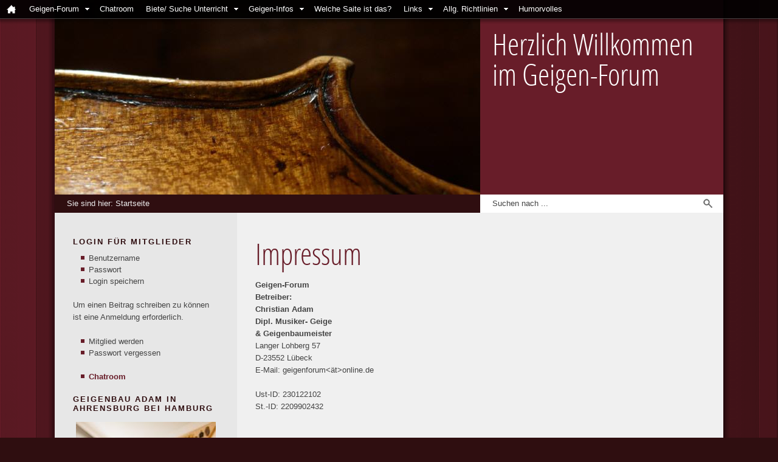

--- FILE ---
content_type: text/html
request_url: http://geigen-forum.de/impressum.html
body_size: 27910
content:
<!DOCTYPE html PUBLIC "-//W3C//DTD XHTML 1.0 Transitional//EN" "http://www.w3.org/TR/xhtml1/DTD/xhtml1-transitional.dtd">

<html xmlns="http://www.w3.org/1999/xhtml" xml:lang="de" lang="de">
<head>
<title>Das Geigen-Forum - Stellen Sie Fragen oder diskutieren Sie zum Thema Geige &amp; Bratsche</title>
<meta http-equiv="X-UA-Compatible" content="IE=EmulateIE7" />
<meta http-equiv="content-language" content="de" />
<meta http-equiv="content-type" content="text/html; charset=ISO-8859-1" />
<meta http-equiv="expires" content="0" />
<meta name="author" content="Das Geigen-Forum" />
<meta name="description" content="Fragen und Antworten zur Geige und Bratsche / finden Sie hier im Geigenforum . F&uuml;r Recherchen rund um die Violine und Viola steht ein Linkverzeichnis zur Verf&uuml;gung. Ein direkter Informationsaustauch ist &uuml;ber den Geigen Chat m&ouml;glich." />
<meta name="keywords" lang="de" content="Geigenforum, Geige, Violine, Bratsche, Viola, Geigen Forum, Geigenbau, Geigenbauer" />
<meta name="generator" content="SIQUANDO Web 8 (#29537131)" />
<link rel="stylesheet" type="text/css" href="./assets/sf.css" />
<link rel="stylesheet" type="text/css" href="./assets/sd.css" />
<link rel="stylesheet" type="text/css" href="./assets/sc.css" />
<link rel="stylesheet" type="text/css" href="./assets/ssb.css" />
<link rel="stylesheet" type="text/css" href="./assets/scal.css" />
<!--[if IE 6]><link rel="stylesheet" type="text/css" href="./assets/sie6.css" /><![endif]-->
<script type="text/javascript" src="./assets/jq.js"></script>
<script type="text/javascript" src="./assets/jdrpmn.js"></script>
<script type="text/javascript" src="./assets/sajx.js"></script>
</head>

<body>

<script type="text/javascript">
	/* <![CDATA[ */

	$(document).ready(function() {
				$('#searchcriteria').ajaxSearch({url: './assets/sajx.php'});
				$("#menu").dropMenu();
		
		$('#searchcriteria').focus(function() {
			if (this.value==this.defaultValue) {
				this.value='';
			}
		}).blur(function() {
			if (this.value=='') {
				this.value=this.defaultValue;
			}		
		})		
	})
	
	/* ]]> */
</script>


<!-- $Id: google_analytics.ccml 21 2014-06-01 13:09:34Z volker $ -->
<script type="text/javascript">
//<![CDATA[

var gaJsHost = (("https:" == document.location.protocol) ? "https://ssl." : "http://www.");
document.write(unescape("%3Cscript src='" + gaJsHost + "google-analytics.com/ga.js' type='text/javascript'%3E%3C/script%3E"));

//]]>
</script>

<script type="text/javascript">
//<![CDATA[

var pageTracker = _gat._getTracker('UA-20841151-1');
_gat._anonymizeIp();
pageTracker._setDomainName("none");  
pageTracker._setAllowLinker(true);
pageTracker._initData();
pageTracker._trackPageview();

//]]>
</script><div id="menu">

<ul>

<li><a href="./index.php"><span class="icon iconhome"></span></a><em>Startseite</em></li>

    <li><a href="http://www.geigen-forum.de">Geigen-Forum</a>
      <ul>
                <li><a href="./geigen-forum-1/geige-forum-mitglieder/violine.html">Mitglieder</a>
      	  </li>
	  		</ul>
    </li>
      <li><a href="./chatroom/index.php">Chatroom</a>
    </li>
      <li><a href="./biete--suche-unterricht/geigenlehrer.html">Biete/ Suche Unterricht</a>
      <ul>
                <li><a href="./biete--suche-unterricht/biete--suche-musiker/mugge.html">Biete/ Suche Musiker</a>
      	  </li>
	  	            <li><a href="./biete--suche-unterricht/orchester-zum-mitspielen/geige.html">Orchester zum Mitspielen</a>
      	  </li>
	  		</ul>
    </li>
      <li><a href="./geigen-infos/geigenbau.html">Geigen-Infos</a>
      <ul>
                <li><a href="./geigen-infos/bogen-infos/geigenbogen.html">Bogen Infos</a>
      	  </li>
	  	            <li><a href="./geigen-infos/saiten-infos/violine.html">Saiten Infos</a>
      	  </li>
	  	            <li><a href="./geigen-infos/reparaturen-erkennen/bratsche.html">Reparaturen erkennen</a>
      	  </li>
	  	            <li><a href="./geigen-infos/beruehmte-geiger/index.html">Ber&uuml;hmte Geiger</a>
      	    <ul>
        		            <li><a href="./geigen-infos/beruehmte-geiger/bach-vergleich/partiten.html">Bach Interpretationen</a></li>
		  				            <li><a href="./geigen-infos/beruehmte-geiger/brahms-vergleich/violine.html">Brahms Interpretationen</a></li>
		  				            <li><a href="./geigen-infos/beruehmte-geiger/bruch-vergleich/geige.html">Bruch  Interpretationen</a></li>
		  				            <li><a href="./geigen-infos/beruehmte-geiger/beethoven-vergleich/violinkonzert.html">Beethoven Interpretationen</a></li>
		  				            <li><a href="./geigen-infos/beruehmte-geiger/interpretationsvergleich/violinkonzert.html">Mendelssohn Interpretation</a></li>
		  				            <li><a href="./geigen-infos/beruehmte-geiger/mozart-vergleich/violinkonzert.html">Mozart  Interpretationen</a></li>
		  				            <li><a href="./geigen-infos/beruehmte-geiger/paganini-vergleich/capricen.html">Paganini  Interpretationen</a></li>
		  				            <li><a href="./geigen-infos/beruehmte-geiger/sibelius-interpretationen/violinkonzert.html">Sibelius Interpretationen</a></li>
		  				            <li><a href="./geigen-infos/beruehmte-geiger/tschaikovski-vergleich/violinkonzert.html">Tschaikowski Interpretation</a></li>
		  				</ul>
      	  </li>
	  	            <li><a href="./geigen-infos/beruehmte-bratscher/bratscher.html">Ber&uuml;hmte Bratscher</a>
      	    <ul>
        		            <li><a href="./geigen-infos/beruehmte-bratscher/bartok-interpretationen/violakonzert.html">Bartok Interpretationen</a></li>
		  				            <li><a href="./geigen-infos/beruehmte-bratscher/berlioz-interpretationen/bratsche.html">Berlioz Interpretationen</a></li>
		  				            <li><a href="./geigen-infos/beruehmte-bratscher/hofmeister-interpretationen/index.html">Hoffmeister Interpretation</a></li>
		  				            <li><a href="./geigen-infos/beruehmte-bratscher/stamitz-interpretationen/index.html">Stamitz Interpretationen</a></li>
		  				</ul>
      	  </li>
	  	            <li><a href="./geigen-infos/barocke-spielweise/barockgeige.html">Barocke Spielweise</a>
      	  </li>
	  	            <li><a href="./geigen-infos/schaeden-vorbeugen/index.html">Sch&auml;den Vorbeugen</a>
      	  </li>
	  	            <li><a href="./geigen-infos/erste-hilfe/index.html">Erste Hilfe bei Sch&auml;den</a>
      	  </li>
	  	            <li><a href="./geigen-infos/instrumenten-tipps/geige.html">Instrumenten Tipps</a>
      	  </li>
	  		</ul>
    </li>
      <li><a href="./welche-saite-ist-das/index.html">Welche Saite ist das?</a>
    </li>
      <li><a href="./geigenbau/violine-links.html">Links</a>
      <ul>
                <li><a href="./geigenbau/saiten/index.html">Saiten Hersteller</a>
      	  </li>
	  	            <li><a href="./geigenbau/etui-hersteller/geigenkasten.html">Etui Hersteller</a>
      	  </li>
	  	            <li><a href="./geigenbau/muskhochschulen/index.html">Musikhochschulen</a>
      	  </li>
	  	            <li><a href="./geigenbau/berufsorchester/index.html">Berufsorchester</a>
      	  </li>
	  	            <li><a href="./geigenbau/geigenbau/geigenbauer.html">Geigenbauschulen</a>
      	    <ul>
        		            <li><a href="./geigenbau/geigenbau/geigenbauwerkzeug/hobel.html">Geigenbau Werkzeug</a></li>
		  				</ul>
      	  </li>
	  	            <li><a href="./geigenbau/noten-suchen/geigennoten.php">Noten Suchen</a>
      	  </li>
	  		</ul>
    </li>
      <li><a href="./allgemeine-richtlinien/geige.html">Allg. Richtlinien</a>
      <ul>
                <li><a href="./allgemeine-richtlinien/haftungsausschlu/index.html">Haftungsausschlu&szlig;</a>
      	  </li>
	  	            <li><a href="./allgemeine-richtlinien/sitemap/index.html">Sitemap</a>
      	  </li>
	  		</ul>
    </li>
      <li><a href="./musikerwitze/bratschenwitze.html">Humorvolles</a>
    </li>
  		
								
	
	</ul>
		
</div>

<div id="mainbox">

<div id="eyecatcher">
          <img src="./images/l1060805_eyecatcher.jpg" width="700" height="320" alt="" border="0"/>  </div>
	
	<div id="claim">
						<h1>Herzlich Willkommen im Geigen-Forum</h1>
					</div>
	<div class="clearer"></div>
	
	<div id="navigation">
			Sie sind hier:
			<a href="./index.php">Startseite</a>
											
							<form id="searchform" action="./fts.php" method="get">
					<input id="searchcriteria" type="text" name="criteria" value="Suchen nach ..." maxlength="30" />
					<input id="searchsubmit" type="submit" value="" />
				</form>
	
									<div id="searchajax"></div>
								</div>

	<div id="content">
		<h1>Impressum</h1>
<div class="paragraph">
<p style="" ><b>Geigen-Forum<br/>Betreiber:<br/>Christian Adam<br/>Dipl. Musiker- Geige<br/>&amp; Geigenbaumeister</b><br/>Langer Lohberg 57<br/>D-23552 L&uuml;beck<br/>E-Mail: geigenforum&lt;&auml;t&gt;online.de <br/><br/>Ust-ID: 230122102<br/>St.-ID: 2209902432</p>
</div>
<div class="paragraph">
<p style="" ><br/><br/><b>Inhalt des Online-Angebots<br/><br/></b>Das <b>Geigen-Forum </b>ist stets bem&uuml;ht, qualitativ hochwertige Informationen zur Verf&uuml;gung zu stellen. Dennoch &uuml;bernehmen wir keinerlei Gew&auml;hr f&uuml;r die Aktualit&auml;t, Korrektheit, Vollst&auml;ndigkeit, Qualit&auml;t oder Verf&uuml;gbarkeit der bereitgestellten Informationen. <br/><br/>Haftungsanspr&uuml;che gegen die Betreiber der Website, die sich auf Sch&auml;den materieller oder ideeller Art beziehen, welche durch die Nutzung oder Nichtnutzung der dargebotenen Informationen bzw. durch die Nutzung fehlerhafter und unvollst&auml;ndiger Informationen verursacht wurden sind grunds&auml;tzlich ausgeschlossen. F&uuml;r die Inhalte, die von Schreibern des Forums ver&ouml;ffentlicht wurden, &uuml;bernimmt der Betreiber der Website keinerlei Haftung. <br/><br/>Wir behalten es uns ausdr&uuml;cklich vor, Teile der Seiten oder das gesamte Angebot ohne gesonderte Ank&uuml;ndigung zu ver&auml;ndern, zu erg&auml;nzen, zu l&ouml;schen oder die Ver&ouml;ffentlichung zeitweise oder endg&uuml;ltig einzustellen.<br/><br/><b>Verweise und Links<br/><br/></b>Sofern auf Verweisziele direkt oder indirekt durch Links verwiesen wird, die au&szlig;erhalb des Verantwortungsbereichs der Betreiber liegen, haftet dieser nur dann, wenn er von den Inhalten Kenntnis hatte und es technisch m&ouml;glich und zumutbar w&auml;re, die Nutzung im Falle rechtswidriger Inhalte zu verhindern.<br/><br/>Wir erkl&auml;ren hiermit ausdr&uuml;cklich, dass zum Zeitpunkt der Linksetzung keine illegalen Inhalte auf den zu verlinkenden Seiten erkennbar waren. Auf die aktuelle und zuk&uuml;nftige Gestaltung, die Inhalte oder die Urheberschaft der verlinkten/verkn&uuml;pften Seiten hat der Autor keinerlei Einfluss.<br/><br/>F&uuml;r dar&uuml;ber hinausgehende Inhalte und insbesondere f&uuml;r Sch&auml;den, die aus der Nutzung oder Nichtnutzung solcherart dargebotener Informationen entstehen, haftet allein der Anbieter dieser Seiten, nicht derjenige, der &uuml;ber Links auf die jeweilige Ver&ouml;ffentlichung verweist. Diese Einschr&auml;nkung gilt gleicherma&szlig;en auch f&uuml;r Fremdeintr&auml;ge in G&auml;steb&uuml;chern und Foren. <br/><br/>Wir verwenden Links nur, um unseren Besuchern die M&ouml;glichkeit zu geben, sich weitere Informationen zu beschaffen. Ein Link bedeutet jedoch nicht, dass wir die entsprechenden fremden Seiten empfehlen oder dass wir uns die Inhalte zu eigen machen.<br/><br/><b>Rechtswirksamkeit des Haftungsausschlusses<br/><br/></b>Dieser Haftungsausschluss ist Teil unseres Internetangebots, von dem auf diesen verwiesen wurde. Falls Teile oder Formulierungen des Texts nicht, nicht mehr oder nicht vollst&auml;ndig der geltenden Rechtslage entsprechen sollten, bleiben die &uuml;brigen Teile des Dokumentes in ihrem Inhalt und ihrer G&uuml;ltigkeit davon unber&uuml;hrt.</p>
</div>
<div id="more">

<a target="_blank" href="./printable/impressum.html">Druckbare Version</a><br />
<a href="datenschutz.html">Datenschutz</a><br />
</div>
	</div>
	
	<div id="sidebar">
									<h2>Login f&uuml;r Mitglieder</h2>
				
			<div class="paragraph">
				<ul>
<li>Benutzername</li>
<li>Passwort</li>
<li>Login speichern</li>
</ul>
			</div>
						
			<div class="paragraph">
				<p>Um einen Beitrag schreiben zu k&ouml;nnen ist eine Anmeldung erforderlich.<br/></p>			</div>
						
			<div class="paragraph">
				<ul>
<li>Mitglied werden</li>
<li>Passwort vergessen</li>
</ul>
			</div>
						
			<div class="paragraph">
				<ul>
<li><a title="Chatroom des Geigenforums f&uuml;r interessierte an Violine &amp; Viola / Geige &amp; Bratsche" href="./chatroom/index.php">Chatroom</a></li>
</ul>
			</div>
									<h2>Geigenbau Adam in Ahrensburg bei Hamburg</h2>
				
			<div class="paragraph">
				<!-- W2DPluginBanner -->
<!-- Start Absatz Wechselbanner -->
<!--
Projekt: SIQUANDO Web - Plugin Wechselbanner
Autor: Volker Sauer, etor.de
Version: 1.4

Letzte Änderung:
23.12.2009 Beta
26.01.2010 Switch für Sidebar
27.01.2010 Links auf Bilder
11.02.2010 Escaping
28.02.2010 Absatzhöhe Sidebar
05.08.2010 Margin Links und Rechts (TM)
-->

<style type="text/css">
	.rotationbanner_container_side5 {
				padding: 5px;
	}
</style>

<div id="rotationbanner_pluginside5" style="position: relative; height: 307px; width: 240px; margin: 0 0 5px 0;">
			<div id="rotationbanner_container1_side5" class="rotationbanner_container_side5"></div>
			<div id="rotationbanner_container2_side5" class="rotationbanner_container_side5"></div>
		<div style="clear: both;"></div>
</div>

<div id="rotationbanner_stack_side5" style="display: none;">
			<div id="rotationbanner_img1_side5" style="position: absolute">
			<a href="http://www.geigenbau.com" target="_blank">				<img alt="" style="border: 0" src="./images/ban1506789ea70eef02d1.jpg" />
			</a>		</div>
			<div id="rotationbanner_img2_side5" style="position: absolute">
			<a href="http://www.geigenbau.com" target="_blank">				<img alt="" style="border: 0" src="./images/ban1506789ea70eef02d2.jpg" />
			</a>		</div>
			<div id="rotationbanner_img3_side5" style="position: absolute">
			<a href="http://geigenbau.com/geigenbau/hamburg.html" target="_blank">				<img alt="" style="border: 0" src="./images/ban1506789ea70eef02d3.jpg" />
			</a>		</div>
			<div id="rotationbanner_img4_side5" style="position: absolute">
			<a href="http://geigenbau.com/geige/geige.php" target="_blank">				<img alt="" style="border: 0" src="./images/ban1506789ea70eef02d4.jpg" />
			</a>		</div>
	</div>

<script type="text/javascript">
//<![CDATA[

/*  */
$('#rotationbanner_pluginside5').height((307 + 10) * 2);
/*  */

// Konfiguration
var ROTATIONBANNER_COLUMNS_side5 = 2;
var ROTATIONBANNER_FADETIME_side5 = 1000;
var ROTATIONBANNER_WAITTIME_side5 = 6000;
var ROTATIONBANNER_RANDOM_side5 = false;
var ROTATIONBANNER_IMGWIDTH_side5 = 230;
var ROTATIONBANNER_IMGHEIGHT_side5 = 307;

// Initialisierung
$('.rotationbanner_container_side5').each(function() {
	$(this).css('width', ROTATIONBANNER_IMGWIDTH_side5 + 'px').css('height', ROTATIONBANNER_IMGHEIGHT_side5 + 'px');
});
var rotationbanner_column_side5 = 1;
var rotationbanner_count_side5 = $('#rotationbanner_stack_side5 div').get().length;
var rotationbanner_displayid_side5 = new Array();
var rotationbanner_displayimg_side5 = new Array();
var rotationbanner_img_side5 = ROTATIONBANNER_RANDOM_side5 ? Math.ceil(Math.random() * rotationbanner_count_side5) : 1;

var rotationbanner_id_side5 = rotationbanner_count_side5 + 1;

// Animation
function rotationbanner_do_side5(start) {
	$('#rotationbanner_stack_side5 div').eq(rotationbanner_img_side5 - 1).
			clone().appendTo('#rotationbanner_container' + rotationbanner_column_side5 + '_side5').
			attr('id', 'rotationbanner_id' + rotationbanner_id_side5 + '_side5').hide().
			fadeIn(start ? 0 : ROTATIONBANNER_FADETIME_side5).queue(function() {
		if (rotationbanner_displayid_side5[rotationbanner_column_side5])
			$('#rotationbanner_id' + rotationbanner_displayid_side5[rotationbanner_column_side5] +  '_side5').remove();

		rotationbanner_displayid_side5[rotationbanner_column_side5] = rotationbanner_id_side5;
		rotationbanner_displayimg_side5[rotationbanner_column_side5] = rotationbanner_img_side5;
		rotationbanner_id_side5++;
		rotationbanner_column_side5++;
		if (rotationbanner_column_side5 > ROTATIONBANNER_COLUMNS_side5)
			rotationbanner_column_side5 = 1;

		if (ROTATIONBANNER_RANDOM_side5) {
			do {
				rotationbanner_img_side5 = Math.ceil(Math.random() * rotationbanner_count_side5);
			} while(jQuery.inArray(rotationbanner_img_side5, rotationbanner_displayimg_side5) != -1)
		} else {
			rotationbanner_img_side5++;
			if (rotationbanner_img_side5 > rotationbanner_count_side5)
				rotationbanner_img_side5 = 1;
		}
		$(this).dequeue();
	});
}

// Animagtion starten
if (rotationbanner_count_side5 >= ROTATIONBANNER_COLUMNS_side5 || !ROTATIONBANNER_RANDOM) {
	for (var i = 0; i < ROTATIONBANNER_COLUMNS_side5; i++)
		rotationbanner_do_side5(true);
	setInterval('rotationbanner_do_side5(false)', ROTATIONBANNER_WAITTIME_side5);
}

//]]>
</script>
<!-- Ende Absatz Photodeck -->
			</div>
						
			<div class="paragraph">
				<p><a title="www.Geigenbau.com" href="http://www.geigenbau.com" target="_blank">www.Geigenbau.com</a><b> <br/><br/>Suchen Sie eine Geige, Bratsche oder Cello?<br/>Christian Adam, Geigenbaumeister und Diplom-Musiker (Violine) ber&auml;t Sie gerne Vorort in Ahrensburg bei Hamburg (Terminabsprache erforderlich). Er kann Sie bei der Auswahl des Instrumentes  durch eigenes Vorspielen unterst&uuml;tzen. <br/>Die Werkstatt bietet keinen Onlinehandel.<br/><br/></b><a title="www.Geigenbau.com" href="http://www.geigenbau.com" target="_blank">www.Geigenbau.com</a><b> </b></p>			</div>
						
			<div class="paragraph">
				<!-- W2DPluginDynaView -->
<iframe src="360853a49107fc10a.html" width="240" height="160" frameborder="0" scrolling="no" marginheight="0" marginwidth="0"></iframe>			</div>
									<h2>! Kein Onlinehandel !</h2>
				
			<div class="paragraph">
				<p>In der Werkstatt Adam spielfertig gemachte Geigen werden ab 600,-&euro; angeboten. <br/>Sie finden eine gro&szlig;e Auswahl an hochwertigen Geigen bis 5000,-&euro;.<br/>Profiinstrumente bis 15.000,-&euro; auf Anfrage.</p>			</div>
									<h2>Welche Saite ist das?</h2>
				
			<div class="paragraph">
				<ul>
<li><a title="Geigensaiten- Weche Saitentypen gibt es?" href="./geigen-infos/saiten-infos/violine.html">Farbkennung bei Geigensaiten</a></li>
<li><a title="Geigensaiten - erkennen Sie welche Saite sieht wie aus." href="./welche-saite-ist-das/index.html">Tabellarische Saiten Info</a></li>
</ul>
			</div>
						
			<div class="paragraph">
				<!-- W2DPluginPictureGrid -->
<div id="w2dpicturegrid360853a4910a68712" style="position: relative; width: 240px; height: 405px; background-color: #FFFFFF;">
<div class="w2dpicturegridcontainer" style="z-index: 2; overflow: hidden; position: absolute; left: 1px; top: 1px; width: 238px; height: 268px; background-color: #E8E8E8;">
<a  href="http://geigenbau.com/geige/geige.php" target="_blank">
<img class="w2dpicturegridsmall" alt="Geigenbauwerkstatt in Ahrensburg bei Hamburg" style="border: 0; display: block; position: absolute; left: 0; top: 0; width: 238px; height: 268px;" src="./images/sml360853a4910a687121.jpg" />
</a>
<div style="overflow: hidden; vertical-align: middle; text-align: center; font-size: 11px; line-height: 18px; z-index: 1; padding: 0; position: absolute; left:0; top:268px; width: 258px; height: 20px; background-color: #000000; color: #ffffff;">Geigenbauwerkstatt in Ahrensburg bei Hamburg</div>
</div>
<div class="w2dpicturegridcontainer" style="z-index: 2; overflow: hidden; position: absolute; left: 1px; top: 270px; width: 238px; height: 134px; background-color: #E8E8E8;">
<a  class="w2dpicturegridpicturelink"  href="./images/big360853a4910a687122.jpg#800x534" >
<img class="w2dpicturegridsmall" alt="Christian Adam Dipl. Musiker &amp; Geigenbaumeister" style="border: 0; display: block; position: absolute; left: 0; top: 0; width: 238px; height: 134px;" src="./images/sml360853a4910a687122.jpg" />
</a>
<div style="overflow: hidden; vertical-align: middle; text-align: center; font-size: 11px; line-height: 18px; z-index: 1; padding: 0; position: absolute; left:0; top:134px; width: 258px; height: 20px; background-color: #000000; color: #ffffff;">Christian Adam Dipl. Musiker & Geigenbaumeister</div>
</div>
</div>

<script type="text/javascript" src="./assets/w2dpicturegrid.js"></script>

<script type="text/javascript">
//<![CDATA[
w2dpopupboxfolderimages='./images/';
$(document).ready(function() {
	$('#w2dpicturegrid360853a4910a68712').w2dpicturegrid();
});
//]]>
</script>

<script type="text/javascript" src="./assets/w2dpopupbox.js"></script>			</div>
									<h2>Tipps und Infos finden Sie hier:</h2>
				
			<div class="paragraph">
				<ul>
<li><a title="Details der Geige &amp; Bratsche werden mit Hinweisen zum Geigenbau gezeigt" href="./geigen-infos/geigenbau.html">Bestandteile der Geige /Bratsche</a><a title="Geige &amp; Bratsche: Zustand und Reparaturen erkennen" href="./geigen-infos/reparaturen-erkennen/bratsche.html">Reparaturen erkennen</a></li>
<li><a title="" href="./geigen-infos/schaeden-vorbeugen/index.html">Sch&auml;den vorbeugen</a></li>
<li><a title="" href="./geigen-infos/instrumenten-tipps/geige.html">Instrumenten Pflegetipps</a></li>
</ul>
			</div>
									<h2>Bogentipps</h2>
				
			<div class="paragraph">
				<ul>
<li><a title="Infos &uuml;ber Geigenbogen und Bratschenbogen und deren Bestandteile" href="./geigen-infos/bogen-infos/geigenbogen.html">Bogenbestandteile</a></li>
<li><a title="" href="./geigen-infos/bogen-infos/bogen-tipps/bratschenbogen.html">Bogen- Pflegetipps</a></li>
<li><a title="Die Arten den Geigenbogen zu halten" href="./geigen-infos/bogen-infos/bogenhaltung/bogenhaltung.html">Bogenhaltung</a></li>
</ul>
			</div>
						
			<div class="paragraph">
				<!-- W2DPluginTranslate -->
<div id="google_translate_element"></div><script type="text/javascript">
/* <![CDATA[ */
function googleTranslateElementInit() {
  new google.translate.TranslateElement({
    pageLanguage: 'auto' 
		, autoDisplay: false		  }, 'google_translate_element');
}
/* ]]> */
</script><script src="//translate.google.com/translate_a/element.js?cb=googleTranslateElementInit" type="text/javascript"></script>			</div>
						
			<div class="paragraph">
				<p>Humorvolles und lustige Filme finden Sie <a title="Musikerwitze, Bratschenwitze &amp; lustige Filme zur Violine &amp; Bratsche im Geigen Forum" href="./musikerwitze/bratschenwitze.html">hier</a>.</p>			</div>
									<h2>Ber&uuml;hmte Geiger</h2>
				
			<div class="paragraph">
				  
<a href="./geigen-infos/beruehmte-geiger/index.html"><img src="./images/oistrach_sbp.jpg" width="238" height="238" class="picture" alt="" border="0"/></a>
	
	
	
			</div>
						
			<div class="paragraph">
				<p>Interpretationsvergleich bekannter Werke:</p>			</div>
						
			<div class="paragraph">
				<p><a title="Interpreten Vergleich - Bach Chaconne" href="./geigen-infos/beruehmte-geiger/bach-vergleich/partiten.html">Bach</a> / <a title="Interpreten Vergleich - Brahms Violinkonzert" href="./geigen-infos/beruehmte-geiger/brahms-vergleich/violine.html">Brahms</a> / <a title="Interpreten Vergleich - Max Bruch Violinkonzert" href="./geigen-infos/beruehmte-geiger/bruch-vergleich/geige.html">Bruch</a> / <a title="Interpreten Vergleich - Beethoven Violinkonzert" href="./geigen-infos/beruehmte-geiger/beethoven-vergleich/violinkonzert.html">Beethoven</a> / <a title="Interpreten Vergleich - Felix Mendelssohn-Bartholdy Violinkonzert" href="./geigen-infos/beruehmte-geiger/interpretationsvergleich/violinkonzert.html">Mendelssohn</a> / <a title="Interpreten Vergleich - Wolfgang Amadeus Mozart Violinkonzert" href="./geigen-infos/beruehmte-geiger/mozart-vergleich/violinkonzert.html">Mozart</a> / <a title="Interpreten Vergleich - Paganini Caprice Nr. 24" href="./geigen-infos/beruehmte-geiger/paganini-vergleich/capricen.html">Paganini</a> / <a title="Interpreten Vergleich - Jean Sibelius Violinkonzert" href="./geigen-infos/beruehmte-geiger/sibelius-interpretationen/violinkonzert.html">Sibelius</a> / <a title="Interpreten Vergleich - Peter Tschaikowski Violinkonzert" href="./geigen-infos/beruehmte-geiger/tschaikovski-vergleich/violinkonzert.html">Tschaikowski</a></p>			</div>
									<h2>Copyright</h2>
				
			<div class="paragraph">
				<p>Geigenbaumeister &amp; Dipl. Musiker  <br/><a title="www.Geigenbau.com" href="http://www.geigenbau.com" target="_blank">Christian Adam</a></p>			</div>
				
	</div>
	
	<div class="clearer"></div>
	
	<div id="bottom">
		<ul>
			<li><a href="./index.php">Allgemein</a>
				<ul>
											<li><a href="./impressum.html">Impressum</a></li>
											<li><a href="./datenschutz.html">Datenschutz</a></li>
						
				</ul>
			</li>
			
																									<li>
						<a href="http://www.geigen-forum.de">Geigen-Forum</a>
								
																																			<ul>
												<li>
							<a href="./geigen-forum-1/geige-forum-mitglieder/violine.html">Mitglieder</a>							
						</li>
																		</ul>
						</li>
																						<li>
						<a href="./chatroom/index.php">Chatroom</a>
								
												</li>
																						<li>
						<a href="./biete--suche-unterricht/geigenlehrer.html">Biete/ Suche Unterricht</a>
								
																																			<ul>
												<li>
							<a href="./biete--suche-unterricht/biete--suche-musiker/mugge.html">Biete/ Suche Musiker</a>							
						</li>
																													<li>
							<a href="./biete--suche-unterricht/orchester-zum-mitspielen/geige.html">Orchester zum Mitspielen</a>							
						</li>
																		</ul>
						</li>
																						<li>
						<a href="./geigen-infos/geigenbau.html">Geigen-Infos</a>
								
																																			<ul>
												<li>
							<a href="./geigen-infos/bogen-infos/geigenbogen.html">Bogen Infos</a>							
						</li>
																													<li>
							<a href="./geigen-infos/saiten-infos/violine.html">Saiten Infos</a>							
						</li>
																													<li>
							<a href="./geigen-infos/reparaturen-erkennen/bratsche.html">Reparaturen erkennen</a>							
						</li>
																													<li>
							<a href="./geigen-infos/beruehmte-geiger/index.html">Ber&uuml;hmte Geiger</a>							
						</li>
																													<li>
							<a href="./geigen-infos/beruehmte-bratscher/bratscher.html">Ber&uuml;hmte Bratscher</a>							
						</li>
																													<li>
							<a href="./geigen-infos/barocke-spielweise/barockgeige.html">Barocke Spielweise</a>							
						</li>
																													<li>
							<a href="./geigen-infos/schaeden-vorbeugen/index.html">Sch&auml;den Vorbeugen</a>							
						</li>
																													<li>
							<a href="./geigen-infos/erste-hilfe/index.html">Erste Hilfe bei Sch&auml;den</a>							
						</li>
																													<li>
							<a href="./geigen-infos/instrumenten-tipps/geige.html">Instrumenten Tipps</a>							
						</li>
																		</ul>
						</li>
																						<li>
						<a href="./welche-saite-ist-das/index.html">Welche Saite ist das?</a>
								
												</li>
																																																						
		</ul>
		<div class="clearer"></div>
			</div>
	
</div>

</body>
</html>


--- FILE ---
content_type: text/html
request_url: http://geigen-forum.de/360853a49107fc10a.html
body_size: 3521
content:
<!DOCTYPE html PUBLIC "-//W3C//DTD XHTML 1.0 Transitional//EN" "http://www.w3.org/TR/xhtml1/DTD/xhtml1-transitional.dtd">

<html xmlns="http://www.w3.org/1999/xhtml">
<head>

<meta http-equiv="X-UA-Compatible" content="IE=edge" />

<script type="text/javascript" src="./assets/jquery.dynaview.js"></script>
<script type="text/javascript" src="./assets/dynaview.js"></script>

<script type="text/javascript">


$(document).ready(function() {
	myview=new Dynaview();
	myview.project={"soundmp3":"","soundogg":"","soundmp3url":"","soundoggurl":"","height":160,"width":240,"ratio":"3:2","scenes":[{"uid":"9F38AFDDF7F1","backgroundtype":"project","backgrounduid":"360853a49109c5d10","backgroundurl":"./images/240_360853a49109c3f0f.jpg","duration":160,"effectduration":0,"caption":"Woo","endactiontype":"stop","actors":[{"actortype":"text","uid":"9F381AE9FCDA","timein":0,"timeout":160,"caption":"Sch�ler Instrumente","width":146,"height":16,"left":11,"top":137,"linkuid":"","linktype":"none","effectin":"fromleft","effectout":"hard","effectdurationin":10,"effectdurationout":0,"text":"Profi - Instrumente","color":"#E8E5DC","fontfamily":"Verdana","fontsize":10,"lineheight":12,"fontitalic":false,"fontbold":true,"textalign":"left","shadow":true,"hovercolor":""},{"actortype":"text","uid":"9F381AE9FCDA","timein":20,"timeout":160,"caption":"Profi - Instrumente","width":140,"height":14,"left":11,"top":120,"linkuid":"","linktype":"none","effectin":"fromleft","effectout":"hard","effectdurationin":10,"effectdurationout":0,"text":"Sch�ler - Instrumente","color":"#E8E5DC","fontfamily":"Verdana","fontsize":10,"lineheight":12,"fontitalic":false,"fontbold":true,"textalign":"left","shadow":true,"hovercolor":""},{"actortype":"text","uid":"9F381AE9FCDA","timein":40,"timeout":160,"caption":"Zubeh�r","width":94,"height":13,"left":11,"top":103,"linkuid":"","linktype":"none","effectin":"fromleft","effectout":"hard","effectdurationin":10,"effectdurationout":0,"text":"Zubeh�r","color":"#E8E5DC","fontfamily":"Verdana","fontsize":10,"lineheight":12,"fontitalic":false,"fontbold":true,"textalign":"left","shadow":true,"hovercolor":""},{"actortype":"text","uid":"9F381AE9FCDA","timein":60,"timeout":160,"caption":"B�gen","width":94,"height":13,"left":11,"top":87,"linkuid":"","linktype":"none","effectin":"fromleft","effectout":"hard","effectdurationin":10,"effectdurationout":0,"text":"B�gen","color":"#FAF4E1","fontfamily":"Verdana","fontsize":10,"lineheight":12,"fontitalic":false,"fontbold":true,"textalign":"left","shadow":true,"hovercolor":""},{"actortype":"text","uid":"9F384467930A","timein":80,"timeout":160,"caption":"Ahrensburg / Hamburg","width":219,"height":45,"left":9,"top":4,"linkuid":"","linktype":"none","effectin":"fromtop","effectout":"hard","effectdurationin":10,"effectdurationout":0,"text":"Ahrensburg/  Hamburg","color":"#FFFFFF","fontfamily":"Times New Roman","fontsize":18,"lineheight":22,"fontitalic":true,"fontbold":false,"textalign":"left","shadow":false,"hovercolor":""},{"actortype":"text","uid":"9F384467930A","timein":80,"timeout":160,"caption":"Geigenbau Adam","width":236,"height":34,"left":9,"top":34,"linkuid":"","linktype":"none","effectin":"fromleft","effectout":"hard","effectdurationin":10,"effectdurationout":0,"text":"Geigenbau Adam","color":"#DEC781","fontfamily":"Times New Roman","fontsize":24,"lineheight":29,"fontitalic":true,"fontbold":true,"textalign":"left","shadow":true,"hovercolor":""}]}]};
	myview.run();
})

</script>

</head>

<body>

</body>
</html>


--- FILE ---
content_type: text/css
request_url: http://geigen-forum.de/assets/sf.css
body_size: 130
content:
HTML, BODY, TD, INPUT, SELECT, TEXTAREA  {
	font-family : Tahoma, Arial, Helvetica, sans-serif;
	font-size: 13px;
}


--- FILE ---
content_type: text/css
request_url: http://geigen-forum.de/assets/sd.css
body_size: 7076
content:
@font-face {
    font-family: OpenSansCond;
    src: url(opensanscond.eot);
    src: url(opensanscond.eot?#iefix) format('embedded-opentype'),
         url(opensanscond.woff) format('woff'),
		 url(opensanscond.ttf) format('truetype');
    font-weight: normal;
    font-style: normal;
}

body {
					
		background: #2F0E10 url(./../images/pbackground.gif);
		
		
	margin: 0;
	padding: 0;
	color: #444444;
	min-width: 1120px;
}

#mainbox {
	width: 1100px;
		margin: 0 auto;
		background: url(pmain.png) repeat-y;
	padding: 0 10px;
}

#eyecatcher {
	float: left;
	width: 700px;
	height: 320px;
	display: block;
	border: none;
}

#claim {
	background-color: #681D29;
	float: right;
	width: 360px;
	height: 250px;
	color: #ffffff;
	padding: 50px 20px 20px 20px;
}

#claim h2 {
	padding: 0 0 10px 0;
	margin: 0;
	font-weight: bold;
	font-size: 18px;
	text-transform: uppercase;
	letter-spacing: 0.5px;
}

#claim h1 {
	padding: 0 0 20px 0;
	margin: 0;
	font-weight: normal;
	font-size: 50px;
	line-height: 50px;
	font-family: OpenSansCond;
}

#claim p {
	padding: 0;
	margin: 0;
	font-weight: normal;
	line-height: 24px;
}

.clearer {
	clear: both;
}

#navigation {
	background-color: #2F0E10;
	padding: 6px 20px;
	color: #eeeeee;
	line-height: 18px;
	position: relative;
	height: 18px;
}

#navigation a {
	color: #eeeeee;
	text-decoration: none;
}

#navigation a:hover {
	color: #ffffff;
}

#searchform {
	width: 400px;
	height: 30px;
	position: absolute;
	padding: 0;
	margin: 0;
	top: 0px;
	right: 0;
	background-color: #ffffff;
}

#searchcriteria {
	position: absolute;
	top: 6px;
	left: 20px;
	height: 18px;
	width: 340px;
	border: 0;
	padding: 0;
	margin: 0;
	background-color: #ffffff;
	color: #444444;
	line-height: 18px;
	outline: none; 

}

#searchsubmit {
	position: absolute;
	top: 6px;
	right: 16px;
	height: 18px;
	width: 18px;
	border: 0;
	background: url(./../images/psearch.gif) no-repeat;
	cursor: pointer;
	outline: none; 	
}

#searchsubmit::-moz-focus-inner { 
	border: 0; 
}


#content {
	width: 740px;
	
		float: right;
	padding: 30px 30px 30px 0;
	}

#sidebar {
	width: 240px;
		float: left;
	padding: 30px 0 30px 30px;
	}


#sidebar p, #content p {
	line-height: 180%;
}

#bottom {
	width: 1060px;
	background-color: #2F0E10;
	padding: 20px;
	margin: 0;
	font-size: 13px;
}

#bottom ul {
	display: block;
	list-style: none;
	padding: 0;
	margin: 0;
}

#bottom li {
	width: 156px;
	float: left;
	padding: 0 20px 0px 0;
	font-weight: bold;
	line-height: 23px;
}

#bottom li li {
	font-weight: normal;
}

#bottom ul a {
	color: #eeeeee;
	text-decoration: none;
}

#bottom ul a:hover {
	color: #ffffff;
}

#footer {
	color: #eeeeee;
	text-align: center;
	margin: 0;
	padding: 30px 0 0 0;
}



#menu li a.more {
	background-image: url(../images/pmoredown.gif);
	background-repeat: no-repeat;
	background-position: right center;
	padding-right: 24px;
}

#menu li li a.more {
	background-image: url(../images/pmoreleft.gif);
	background-repeat: no-repeat;
	background-position: right center;
	padding-right: 10px;
}


#menu {
	width: 100%;
	height: 40px;
	position: fixed;
	background: url(pmenu.png) repeat-x;
	top: 0;
	left: 0;
	min-width: 1120px;
	font-size: 13px;
	z-index: 10;
}

#menu ul {
	height: 30px;
	width: 100%;
	margin: 0;
	padding: 0;
	list-style: none;
	position: absolute;
	top: 0;
	z-index: 20;
}

#menu li {
	float: left;
	position: relative;
}

#menu li.right {
	float: right;
}


#menu li a {
	padding: 6px 10px;
	display: block;
	text-decoration: none;
	color: #ffffff;
	outline: none;
	line-height: 18px;
}

#menu li a img {
	border: none;
}

#menu li li a {
	width: 180px;
}

#menu li a:hover {
	background-color: #222222 !important;	
}

#menu li ul {
	position: absolute;
	top: -9999px;
	left: 0px;
	width: 200px;
	height: auto;
	background: url(pninty.png);
	border-left: 1px solid #444444;
	border-right: 1px solid #444444;
	border-bottom: 1px solid #444444;
}

#menu li li ul {
	border: 1px solid #444444;
}

#menu li li {
	width: 200px;
}

#menu li.hover ul {
	top: 100%;
}

#menu li li ul,
#menu li.hover li ul {
	top: -9999px;
	left: 200px;
}

#menu li.hover li.hover ul {
	top: 0;
}

#menu li em {
	display: none;
	width: 180px;
	height: 18px;
	line-height: 18px;
	color: #ffffff;
	font-style: normal;
	padding: 16px 10px 6px 10px;
	position: absolute;
	top: 33px;
	background: url(pbubbleleft.png) no-repeat;
	left: 4px;		
	text-align: center;
}

#menu li.right em {
	background: url(pbubbleright.png) no-repeat;
	left: -170px;		
}

#menu li.hover em {
	display: block;
}

#menu li .icon {
	width: 18px;
	height: 18px;
	display: block;
}

#menu li .iconcart {background: url(picon.cart.png) no-repeat;}
#menu li .iconmemo {background: url(picon.memo.png) no-repeat;}
#menu li .iconuser {background: url(picon.user.png) no-repeat;}
#menu li .iconcheckout {background: url(picon.checkout.png) no-repeat;}
#menu li .iconplaintext {background: url(picon.plaintext.png) no-repeat;}
#menu li .iconhome {background: url(picon.home.png) no-repeat;}

#menu li .icon1 {background: url() no-repeat;}
#menu li .icon2 {background: url(picon.2.png) no-repeat;}
#menu li .icon3 {background: url(picon.3.png) no-repeat;}
#menu li .icon4 {background: url(picon.4.png) no-repeat;}
#menu li .icon5 {background: url(picon.5.png) no-repeat;}
#menu li .icon6 {background: url(picon.6.png) no-repeat;}
#menu li .icon7 {background: url(picon.7.png) no-repeat;}
#menu li .icon8 {background: url(picon.8.png) no-repeat;}
#menu li .icon9 {background: url(picon.9.png) no-repeat;}
#menu li .icon10 {background: url(picon.10.png) no-repeat;}
#menu li .icon11 {background: url(picon.11.png) no-repeat;}
#menu li .icon12 {background: url(picon.12.png) no-repeat;}
#menu li .icon13 {background: url(picon.13.png) no-repeat;}
#menu li .icon14 {background: url(picon.14.png) no-repeat;}
#menu li .icon15 {background: url(picon.15.png) no-repeat;}
#menu li .icon16 {background: url(picon.16.png) no-repeat;}

#tsform {
	padding: 20px 0;
	margin: 0;
}

#tslogo {
	display: block;
	width: 90px;
	height: 90px;
	border: none;
	float: left;
}

#tslink {
	display: block;
	float: right;
	width: 130px;
	margin: 0;
	padding: 0 0 0 0;
	line-height: 18px;
	text-decoration: none;
	color: #444444;
}

#searchajax {
	position: absolute;
	width: 400px;
	height: 132px;
	top: 30px;
	right: 0;
	overflow: hidden;
	display: none;
	background-color: #ffffff;
	color: #444444;
	z-index: 20;
}

#searchajax a {
	display: block;
	padding: 4px 20px;
	width: 360px;
	height: 14px;
	line-height: 14px;
	text-decoration: none;
	color: #444444;
}

#searchajax a:hover {
	background-color: #f5f5f5 ;	
	color: #000000;
}

#searchajax a.activelink {
	background-color: #f0f0f0 ;	
}


--- FILE ---
content_type: text/javascript
request_url: http://geigen-forum.de/assets/jdrpmn.js
body_size: 418
content:
(function($) {
	
	jQuery.extend( jQuery.easing,
	{
		easeMenu: function (x, t, b, c, d) {
			return c * Math.sin(t/d * (Math.PI/2)) + b;
		}
	});
	
	$.fn.dropMenu = function(settings) {
		var config = {'speed': 250};
 
		if (settings) $.extend(config, settings);
		
		this.each(function() {		
			$(this).find('li').each(function() {
				if ($(this).children('ul').length > 0) {
					$(this).children('a').addClass('more');
				}
			}).hover(function() {
					$(this).find('li a').stop().css({paddingTop:0, paddingBottom:0});
					$(this).find('em').stop().css({top:40});
					$(this).addClass('hover');
					$(this).find('li a').animate({paddingTop:6,paddingBottom:6},{duration: config.speed, easing: 'easeMenu'});
					$(this).find('em').animate({top:33},{duration: config.speed, easing: 'easeMenu'});
				}, function() {
					$(this).removeClass('hover');
				});
			});	
		return this;
	};
 })(jQuery);


--- FILE ---
content_type: text/javascript
request_url: http://geigen-forum.de/assets/dynaview.js
body_size: 15892
content:
function Dynaview(){

	this.project = null;
	
	this.imageCache = Array();
	this.imageCacheSrc = Array();
	this.imagesToLoad;
	this.currentSceneIndex = -1;
	this.previousSceneIndex = -1;
	this.sceneTime = 0;
	this.timeout;
	
	/**
	 * Run the Dynaview
	 */
	this.run = function(){
		this.preloadImages();
	};
	
	/**
	 * Preload needed Images
	 */
	this.preloadImages = function(){
	
		// Fetch Image-Filenames
		
		for (var i = 0; i < this.project.scenes.length; i++) {
			var scene = this.project.scenes[i];
			
			// Scene-Backgrounds
			
			if (scene.backgroundtype == "gallery" | scene.backgroundtype == "project") {
				this.imageCacheSrc.push(scene.backgroundurl);
			}
			
			// Actors
			
			for (var j = 0; j < scene.actors.length; j++) {
				var actor = scene.actors[j];
				
				if (actor.actortype == "picture") {
					this.imageCacheSrc.push(actor.pictureurl);
				}
			}
		}
		
		this.imagesToLoad = this.imageCacheSrc.length;
		
		// Preload the images 
		
		if (this.imageCacheSrc.length==0) {
			var dynaview = this;
			dynaview.createScenes();
			dynaview.runScene(dynaview, 0);
		} else {
			for (var i = 0; i < this.imageCacheSrc.length; i++) {
				var image = new Image();
				var dynaview = this;
				image.onload = function(){
					dynaview.imageLoaded(dynaview);
				};
				image.onerror = function(){
					dynaview.imageLoaded(dynaview);
				};
				image.src = this.imageCacheSrc[i];
				this.imageCache.push(image);
			}
		}
	};
	
	/**
	 * Callback, when Image is loaded
	 */
	this.imageLoaded = function(dynaview){
		dynaview.imagesToLoad--;
		
		if (dynaview.imagesToLoad == 0) {
		
			// All Images are loaded
			
			dynaview.createScenes();
			dynaview.runScene(dynaview, 0);
		}
	};
	
	/**
	 * Runs a scene
	 * @param int sceneIndex Index to run
	 */
	this.runScene = function(dynaview, sceneIndex){
	
		// Swap the previous scene
				
		window.clearTimeout(dynaview.timeout);
		
		var scene = dynaview.project.scenes[sceneIndex];
		dynaview.hideActors(scene);
		
		if (dynaview.previousSceneIndex != -1) {
			$(dynaview.project.scenes[dynaview.previousSceneIndex].sceneElement).hide();
		}
		if (dynaview.currentSceneIndex != -1) {
			dynaview.previousSceneIndex = dynaview.currentSceneIndex;
			$(dynaview.project.scenes[dynaview.previousSceneIndex].sceneElement).css('zIndex', 1);
		}
		
		dynaview.currentSceneIndex = sceneIndex;
		
		// Fadein the new scene
		
		if (scene.effectduration == 0) {
			$(dynaview.project.scenes[dynaview.currentSceneIndex].sceneElement).show().css('zIndex', 2);
		}
		else {
			$(dynaview.project.scenes[dynaview.currentSceneIndex].sceneElement).hide().css('zIndex', 2).fadeTo(scene.effectduration * 100,1);
		}
		
		// Start the timer
				
		dynaview.sceneTime = 0;
		dynaview.tick(dynaview);
	};
	
	/**
	 * Hides all Actors in a scene
	 * @param Scene scene
	 */
	this.hideActors = function(scene){
		for (var i = 0; i < scene.actors.length; i++) {
			var actor = scene.actors[i];
			$(actor.actorElement).stop().hide();
		}
	};
	
	/**
	 * Advances the scene timer
	 */
	this.tick = function(dynaview){
		
		var scene = dynaview.project.scenes[dynaview.currentSceneIndex];
		
		// Halt at end?

		if (dynaview.sceneTime == scene.duration & scene.endactiontype=="stop") {
			return;
		}
		
		// Handle actors		
		
		dynaview.startActors(scene, dynaview.sceneTime);
		dynaview.stopActors(scene, dynaview.sceneTime);
		
		// This seems to be end of scene
		
		if (dynaview.sceneTime == scene.duration) {
			switch (scene.endactiontype) {
				case "next":
					dynaview.runScene(dynaview, (dynaview.currentSceneIndex < (dynaview.project.scenes.length - 1) ? dynaview.currentSceneIndex + 1 : 0));
					break;
				case "scene":
					dynaview.runScene(dynaview, scene.endactionindex);
					break;
				case "uid":
					window.parent.location=scene.endactionurl;
					break;
			}
			return;
		}
		
		// Advance
		
		dynaview.sceneTime += 1;
		dynaview.timeout = window.setTimeout(function(){
			dynaview.tick(dynaview);
		}, 100);
	};
	
	/**
	 * Starts actors
	 * @param Scene scene
	 */
	this.startActors = function(scene, sceneTime){
		for (var i = 0; i < scene.actors.length; i++) {
			var actor = scene.actors[i];
			
			if (actor.timein == sceneTime) {
				switch (actor.actortype) {
					case "text":
					case "picture":
						var actorElement = actor.actorElement;
						
						actorElement.style.left = actor.left + "px";
						actorElement.style.top = actor.top + "px";
						actorElement.style.width = actor.width + "px";
						actorElement.style.height = actor.height + "px";
						
						switch (actor.effectin) {
							case "hard":
								$(actorElement).show().fadeTo(0,1);
								break;
							case "fade":
								$(actorElement).fadeTo(actor.effectdurationin * 100,1);
								break;
							case "scale":
								$(actorElement).css({
									"width": 0,
									"height": 0,
									"left": actor.left + Math.floor((actor.width) / 2),
									"top": actor.top + Math.floor((actor.height) / 2)
								}).show().fadeTo(0,1).animate({
									"width": actor.width,
									"height": actor.height,
									"left": actor.left,
									"top": actor.top
								}, {
									duration: actor.effectdurationin * 100
								});
								break;
							case "fromright":
								$(actorElement).css({
									"left": this.project.width + 1
								}).show().fadeTo(0,1).animate({
									"left": actor.left
								}, {
									duration: actor.effectdurationin * 100
								});
								break;
							case "frombottom":
								$(actorElement).css({
									"top": this.project.height + 1
								}).show().fadeTo(0,1).animate({
									"top": actor.top
								}, {
									duration: actor.effectdurationin * 100
								});
								break;
							case "fromleft":
								$(actorElement).css({
									"left": -actor.width - 1
								}).show().fadeTo(0,1).animate({
									"left": actor.left
								}, {
									duration: actor.effectdurationin * 100
								});
								break;
							case "fromtop":
								$(actorElement).css({
									"top": -actor.height - 1
								}).show().fadeTo(0,1).animate({
									"top": actor.top
								}, {
									duration: actor.effectdurationin * 100
								});
								break;
							case "scaletype":
								$(actorElement).css({
									"fontSize": "1px"
								}).show().fadeTo(0,1).animate({
									"fontSize": actor.fontsize + "px"
								}, {
									duration: actor.effectdurationin * 100
								});
								break;
						}
						break;
					case "sound":
						var actorElement = actor.actorElement;
						try {
							if (!!(actorElement.canPlayType)) {
								actorElement.play();
							}
						} 
						catch (ex) {
						}
						break;
				}
			}
		}
	};
	
	/**
	 * Stop actors
	 * @param Scene scene
	 */
	this.stopActors = function(scene, sceneTime){
		for (var i = 0; i < scene.actors.length; i++) {
			var actor = scene.actors[i];
			
			if ((actor.timeout - ((actor.effectdurationout === undefined) ? 0 : actor.effectdurationout)) == sceneTime) {
				switch (actor.actortype) {
					case "text":
					case "picture":
						var actorElement = actor.actorElement;
						
						switch (actor.effectout) {
							case "hard":
								$(actorElement).hide();
								break;
							case "fade":
								$(actorElement).fadeTo(actor.effectdurationout * 100,0);
								break;
							case "scale":
								$(actorElement).animate({
									"width": 0,
									"height": 0,
									"left": actor.left + Math.floor((actor.width) / 2),
									"top": actor.top + Math.floor((actor.height) / 2)
								}, {
									duration: actor.effectdurationout * 100
								});
								break;
							case "fromright":
								$(actorElement).animate({
									"left": this.project.width + 1
								}, {
									duration: actor.effectdurationout * 100
								});
								break;
							case "frombottom":
								$(actorElement).animate({
									"top": this.project.height + 1
								}, {
									duration: actor.effectdurationout * 100
								});
								break;
							case "fromleft":
								$(actorElement).animate({
									"left": -actor.width - 1
								}, {
									duration: actor.effectdurationout * 100
								});
								break;
							case "fromtop":
								$(actorElement).animate({
									"top": -actor.height - 1
								}, {
									duration: actor.effectdurationout * 100
								});
								break;
							case "scaletype":
								$(actorElement).animate({
									"fontSize": "1px"
								}, {
									duration: actor.effectdurationout * 100,
									complete: function(){
										$(this).hide();
									}
								});
								break;
						}
						break;
					case "sound":
						var actorElement = actor.actorElement;
						try {
							if (!!(actorElement.canPlayType)) {
								actorElement.pause();
								actorElement.currentTime = 0;
							}
						} 
						catch (ex) {
						}
						break;
				}
			}
		}
	};
	
	/**
	 * Creates the scenes
	 */
	this.createScenes = function(){
	
		var dynaview = this;
		
		if (this.project.soundmp3url != "" | this.project.soundoggurl != "") {
			var audioElement = document.createElement("audio");
			audioElement.setAttribute("preload", "auto");
			audioElement.setAttribute("autoplay", "autoplay");
			
			if (this.project.soundmp3url) {
				var mp3Element = document.createElement("source");
				mp3Element.setAttribute("src", this.project.soundmp3url);
				mp3Element.setAttribute("type", "audio/mpeg");
				audioElement.appendChild(mp3Element);
			}
			
			if (this.project.soundoggurl) {
				var oggElement = document.createElement("source");
				oggElement.setAttribute("src", this.project.soundoggurl);
				oggElement.setAttribute("type", "audio/ogg");
				audioElement.appendChild(oggElement);
			}
			$("body").append(audioElement);
		}
		
		for (var i = 0; i < this.project.scenes.length; i++) {
			var scene = this.project.scenes[i];
			var sceneElement = document.createElement("div");
			sceneElement.style.width = this.project.width + "px";
			sceneElement.style.height = this.project.height + "px";
			sceneElement.style.position = "absolute";
			
			switch (scene.backgroundtype) {
				case "gallery":
				case "project":
					sceneElement.style.backgroundImage = "url(" + scene.backgroundurl + ")";
					break;
				case "color":
					sceneElement.style.backgroundColor = scene.backgroundcolor;
					break;
			}
			
			sceneElement.style.display = "none";
			sceneElement.style.overflow = "hidden";
			
			scene.sceneElement = sceneElement;
			
			for (var j = 0; j < scene.actors.length; j++) {
				var actor = scene.actors[j];
				
				switch (actor.actortype) {
					case "picture":
						var actorElement = document.createElement("img");
						actorElement.src = actor.pictureurl;
						actorElement.style.position = "absolute";
						
						if (actor.linktype == "scene") {
							actorElement.style.cursor = "pointer";
							$(actorElement).data("linkindex", actor.linkindex);							
							actorElement.onclick = function(e){
								dynaview.handleSceneLink(dynaview, this);
							};
						}
						if (actor.linktype == "uid") {
							actorElement.style.cursor = "pointer";
							$(actorElement).data("linkurl", actor.linkurl);
							actorElement.onclick = function(e){
								dynaview.handleUidLink(dynaview, this);
							};
						}
						
						if (actor.hovergrow > 0) {
							$(actorElement).data("hovercss", {
								'left': actor.hoverleft+'px',
								'top': actor.hovertop+'px',
								'width': actor.hoverwidth+'px',
								'height': actor.hoverheight+'px'
							});
							$(actorElement).data("defaultcss", {
								'left': actor.left+'px',
								'top': actor.top+'px',
								'width': actor.width+'px',
								'height': actor.height+'px'
							});
							actorElement.onmouseover = function(){
								if (!$(this).is(':animated')) {
									$(this).css('zIndex','1').animate($(this).data('hovercss'), {
										duration: 100
									});
								}
							};
							actorElement.onmouseout = function(){
								$(this).css('zIndex','').animate($(this).data('defaultcss'), {duration: 100});
							};
						}
						
						sceneElement.appendChild(actorElement);
						actor.actorElement = actorElement;
						break;
						
					case "text":
						var actorElement = document.createElement("p");
						actorElement.style.position = "absolute";
						actorElement.style.color = actor.color;
						actorElement.style.fontFamily = actor.fontfamily;
						actorElement.style.fontSize = actor.fontsize + "px";
						actorElement.style.lineHeight = actor.lineheight + "px";
						actorElement.style.fontWeight = (actor.fontbold ? "bold" : "normal");
						actorElement.style.fontStyle = (actor.fontitalic ? "italic" : "normal");
						actorElement.style.marginTop = 0;
						actorElement.style.marginBottom = 0;
						actorElement.style.cursor="default";
						actorElement.style.textAlign = actor.textalign;
						if (actor.shadow) {
							actorElement.style.textShadow = "#000 1px 1px 1px";
						};
						
						actorElement.innerHTML = actor.text.replace(/\n/g,"<br\>");

						if (actor.linktype == "scene") {
							actorElement.style.cursor = "pointer";
							$(actorElement).data("linkindex", actor.linkindex);							
							actorElement.onclick = function(e){
								dynaview.handleSceneLink(dynaview, this);
							};
						}
						if (actor.linktype == "uid") {
							actorElement.style.cursor = "pointer";
							$(actorElement).data("linkurl", actor.linkurl);
							actorElement.onclick = function(e){
								dynaview.handleUidLink(dynaview, this);
							};					
						}

						if (actor.hovercolor!="") {
							$(actorElement).data("hovercolor", actor.hovercolor);
							$(actorElement).data("defaultcolor", actor.color);
							actorElement.onmouseover = function() {
								if (!$(this).is(':animated')) {
									$(this).css('color', $(this).data('hovercolor'));
								};
							};
							actorElement.onmouseout = function() {
								if (!$(this).is(':animated')) {
									$(this).css('color', $(this).data('defaultcolor'));
								};
							};
						}
						
						sceneElement.appendChild(actorElement);
						actor.actorElement = actorElement;
						break;
					case "sound":
						var actorElement = document.createElement("audio");
						actorElement.setAttribute("preload", "auto");
						
						if (actor.soundmp3url) {
							var mp3Element = document.createElement("source");
							mp3Element.setAttribute("src", actor.soundmp3url);
							mp3Element.setAttribute("type", "audio/mpeg");
							actorElement.appendChild(mp3Element);
						}
						
						if (actor.soundoggurl) {
							var oggElement = document.createElement("source");
							oggElement.setAttribute("src", actor.soundoggurl);
							oggElement.setAttribute("type", "audio/ogg");
							actorElement.appendChild(oggElement);
						}
						$("body").append(actorElement);
						
						actor.actorElement = actorElement;
						
				}
			}
			$("body").append(sceneElement);
		}
	};
	
	/**
	 * Handle a link
	 * @param {Object} dynaview
	 * @param {Object} e
	 */
	this.handleSceneLink = function(dynaview, e){
		dynaview.runScene(dynaview, $(e).data().linkindex);
	};
	
	/**
	 * 
	 * @param {Object} dynaview
	 * @param {Object} e
	 */
	this.handleUidLink = function(dynaview, e) {
		window.parent.location=($(e).data().linkurl);
	};
}


--- FILE ---
content_type: text/javascript
request_url: http://geigen-forum.de/assets/w2dpicturegrid.js
body_size: 2481
content:
if (typeof(jQuery.fn.w2dpicturegrid)=='undefined') {

	jQuery.fn.w2dpicturegrid = function(options) {
		
		var settings = {
			grow: 10,
			speed: 150
		}	
		
		if (options) {
			$.extend(settings, options);
		}
		
			
		$(this).children('.w2dpicturegridcontainer').mouseover(function() {
			if (typeof(this.w2doriginalleft)=='undefined') {
				this.w2doriginalleft=parseInt(this.style.left);
				this.w2doriginaltop=parseInt(this.style.top);
				this.w2doriginalwidth=parseInt(this.style.width);
				this.w2doriginalheight=parseInt(this.style.height);
			}
			
			$(this).parent().children('.w2dpicturegridcontainer').css('z-index', 2);
			$(this).css('z-index',3);
			
			$(this).find('.w2dpicturegridsmall').stop().animate({
				'width': this.w2doriginalwidth+2*settings.grow+'px',
				'height': this.w2doriginalheight+2*settings.grow+'px'
			}, {
				duration: settings.speed,	
				easing: 'w2dpicturegrideasing'
			})		
					
			$(this).stop().animate({
				'left': this.w2doriginalleft-settings.grow+'px',
				'top': this.w2doriginaltop-settings.grow+'px',
				'width': this.w2doriginalwidth+2*settings.grow+'px',
				'height': this.w2doriginalheight+2*settings.grow+'px'
			}, {
				duration: settings.speed,	
				easing: 'w2dpicturegrideasing'
			})
		});
		
		$(this).children('.w2dpicturegridcontainer').mouseout(function() {
			$(this).find('.w2dpicturegridsmall').stop().animate({
				'width': this.w2doriginalwidth+'px',
				'height': this.w2doriginalheight+'px'
			}, {
				duration: settings.speed,
				easing: 'w2dpicturegrideasing'
			})		
			$(this).stop().animate({
				'left': this.w2doriginalleft+'px',
				'top': this.w2doriginaltop+'px',
				'width': this.w2doriginalwidth+'px',
				'height': this.w2doriginalheight+'px'
			}, {
				duration: settings.speed,
				easing: 'w2dpicturegrideasing'
			})		
		})
		
		$(this).find('.w2dpicturegridpicturelink').click(function() {
			var outer=this.href.split('#');
			var filename=outer[0];
			var inner=outer[1].split('x');
			var picwidth=parseInt(inner[0]);		
			var picheight=parseInt(inner[1]);
			
			w2dpopupboxinstance.showImage(picwidth, picheight, filename);
			
			return false;
		});
		
	};

	/*
	 * A special easing
	 */
	jQuery.extend(jQuery.easing, {
		w2dpicturegrideasing: function(x, t, b, c, d){
			if ((t /= d / 2) < 1) 
				return c / 2 * t * t + b;
			return -c / 2 * ((--t) * (t - 2) - 1) + b;
		}
	});
}